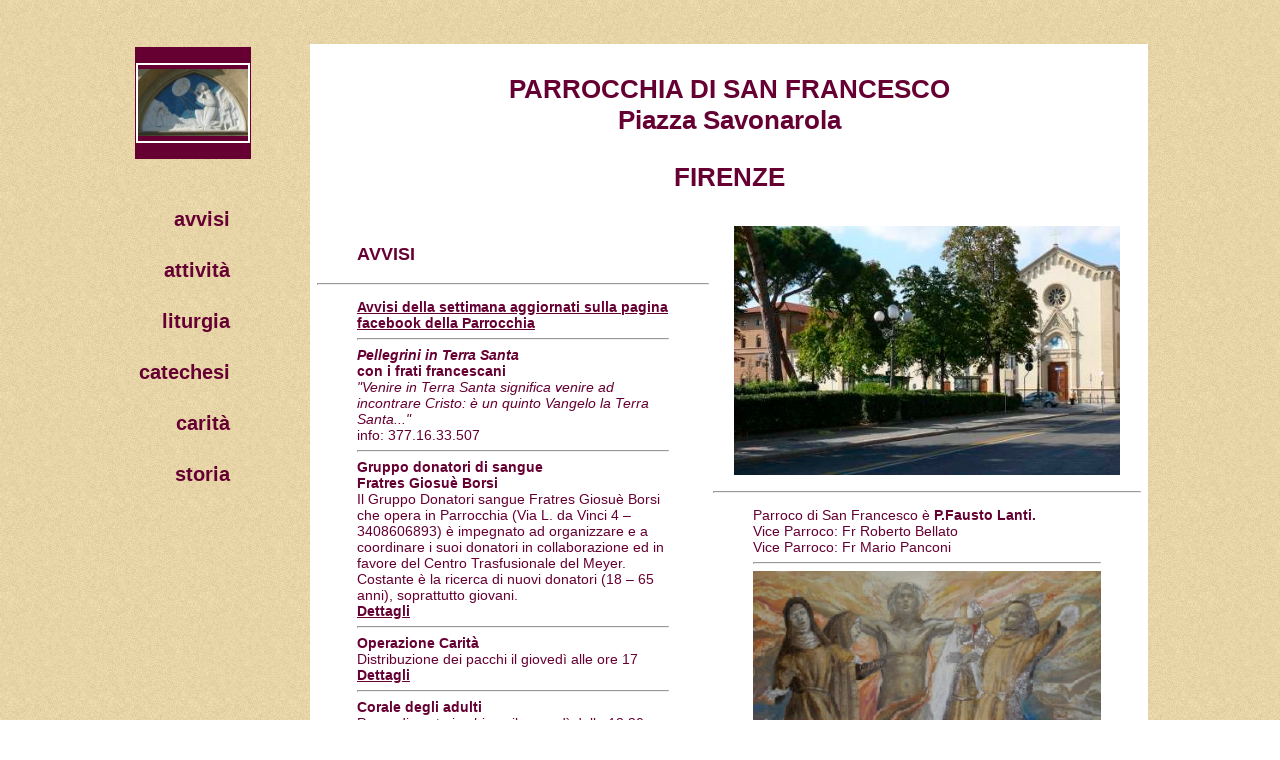

--- FILE ---
content_type: text/html
request_url: http://parrocchiasanfrancescofirenze.it/avvisi.html
body_size: 16376
content:
<!DOCTYPE HTML PUBLIC "-//W3C//DTD HTML 4.01 Transitional//EN"
"http://www.w3.org/TR/html4/loose.dtd">
<html>
<head>
<meta http-equiv="Content-Type" content="text/html; charset=iso-8859-1">
<title>Parrocchia di San Francesco -  Firenze</title>
<style type="text/css">
<!--
a:link {
	text-decoration: none;
	color: #660033;
}
a:visited {
	text-decoration: none;
	color: #660033;
}
a:hover {
	text-decoration: none;
	color: #660033;
}
a:active {
	text-decoration: none;
	color: #660033;
}
body,td,th {
	font-family: Arial, Helvetica, sans-serif;
	color: #660033;
}
.Stile7 {
	font-size: 24px;
	font-weight: bold;
}
body {
	background-image: url(immagini/53.jpg);
}
.Stile11 {font-size: 26px; font-weight: bold; }
.Stile12 {
	font-size: 18px;
	font-weight: bold;
}
.Stile13 {font-size: 14px}
-->
</style>
</head>

<body>
<table width="1014" border="0" align="center">
  <tr>
    <td width="120" height="30"><div align="right"><img src="immagini/dadino.gif" width="120" height="30"></div></td>
    <td height="30"><div align="center"><img src="immagini/dadino.gif" width="50" height="30"></div></td>
    <td width="830" height="30"><img src="immagini/dadino.gif" width="830" height="30"></td>
  </tr>
  <tr>
    <td width="120" valign="top"><div align="right"><!-- #BeginLibraryItem "/Library/left.lbi" -->
<style type="text/css">
<!--
.Stile2 {font-size: 24px}
body,td,th {
	color: #660033;
	font-family: Arial, Helvetica, sans-serif;
}
a:link {
	color: #660033;
	text-decoration: none;
}
a:visited {
	color: #660033;
	text-decoration: none;
}
a:hover {
	color: #999999;
	text-decoration: none;
}
a:active {
	color: #660033;
	text-decoration: none;
}
.Stile7 {font-size: 20px; }
-->
</style>
<table width="120"  border="0" align="center">
  <tr>
    <td height="110" align="center" valign="middle" bgcolor="#660033">
      <div align="center">
        <table width="114" height="80"  border="1" cellpadding="0" cellspacing="0" bordercolor="#FFFFFF" bgcolor="#660033">
          <tr>
            <td><div align="center"><a href="http://www.parrocchiasanfrancescofirenze.it"><img src="immagini/lunettalogo.jpg" width="110" height="67" border="0"></a></div></td>
          </tr>
        </table>
    </div></td>
  </tr>
  
  
  <tr>
    <td>&nbsp;</td>
  </tr>
  <tr>
    <td>&nbsp;</td>
  </tr>
  <tr>
    <td><div align="right" class="Stile7"><a href="avvisi.html">avvisi</a><img src="immagini/dadino.gif" width="20" height="20" border="0"></div></td>
  </tr>
  <tr>
    <td>&nbsp;</td>
  </tr>
  <tr>
    <td><div align="right" class="Stile7"><a href="attivita.html">attivit&agrave;</a><img src="immagini/dadino.gif" width="20" height="20" border="0"></div></td>
  </tr>
  <tr>
    <td>&nbsp;</td>
  </tr>
  <tr>
    <td><div align="right" class="Stile7"><a href="liturgia.html">liturgia</a><img src="immagini/dadino.gif" width="20" height="20" border="0"></div></td>
  </tr>
  <tr>
    <td>&nbsp;</td>
  </tr>
  <tr>
    <td>
       <div align="right" class="Stile7"><a href="catechesi.html">catechesi</a><img src="immagini/dadino.gif" width="20" height="20" border="0"></div>
    </td>
  </tr>
  <tr>
    <td>&nbsp;</td>
  </tr>
  <tr>
    <td><div align="right" class="Stile7"><a href="carita.html">carit&agrave;</a><img src="immagini/dadino.gif" width="20" height="20" border="0"></div></td>
  </tr>
  <tr>
    <td>&nbsp;</td>
  </tr>
  <tr>
    <td><div align="right" class="Stile7"><a href="storia.html">storia</a><img src="immagini/dadino.gif" width="20" height="20" border="0"></div></td>
  </tr>
  <tr>
    <td>&nbsp;</td>
  </tr>
  <tr>
    <td>&nbsp;</td>
  </tr>
  <tr>
    <td>&nbsp;</td>
  </tr>
</table>
<!-- #EndLibraryItem --></div></td>
    <td width="50">&nbsp;</td>
    <td width="830" valign="top" bgcolor="#FFFFFF"><div align="center">
      <table width="830" border="0">
        <tr>
          <td valign="top"><p align="center" class="Stile11">PARROCCHIA DI SAN FRANCESCO<br>
      Piazza Savonarola </p>
              <p align="center" class="Stile11">FIRENZE</p></td>
        </tr>
        <tr>
          <td><div align="center">
            <table width="830" border="0" align="center">
              <tr>
                <td width="415" valign="top">
                      <blockquote><p align="left" class="Stile12">AVVISI</p>
                  </blockquote>
                    <hr align="center">
                    
                                          <blockquote class="Stile13">
                        <div align="left">
                          <table width="100%"  border="0" cellpadding="0" cellspacing="0">
                        <tr>
                          <td><div align="left"><strong> <a href="https://www.facebook.com/parrocchiasanfrancescofirenze/" target="_blank"><u>Avvisi della settimana aggiornati sulla pagina facebook della Parrocchia</u></a> </strong><br>
                              </div></td>
                          </tr>
<!--  <tr> 
                              <td><hr align="left"></td>
                            </tr>
                        <tr>
                              <td><strong>Orario Estivo delle SS.Messe</strong><br>
      La S.Messa festiva delle ore 12 &egrave; sospesa nei mesi di luglio e agosto.</td>
                            </tr> -->  
                          
                             
                          <!-- <tr>
                               <td><strong>GREST 2018<br>
&quot;<em>Ogni seme ha in s&egrave; una vita</em>&quot;</strong><br>
    GRuppo ESTivo dal 18 al 22 giugno 2018 in Parrocchia.<br>
    <a href="grest2018.pdf" target="_blank"><strong><u>Dettagli e iscrizioni</u> </strong></a>
    <p></td>
                             </tr> -->
                          <!-- <tr>
                               <td><hr align="left"></td>
                             </tr>  -->
                          
                          <!-- <tr><td><strong>Lectio biblica<br>
                              </strong>Il marted&igrave;, ogni due settimane, alle  21,15, lectio divina sul Vangelo di Marco.<br>
                              Aperta a tutti.</td>
                            </tr> -->
                            <!-- <tr>
                          <td><a href="benedizioni2020.pdf" target="_blank"><strong><br>
                            Benedizione delle famiglie  - Quaresima 2020<br>
                            <u>Dettagli</u><br>
                            
                          </strong></a></td>
                        </tr> --> 
												
                        <!-- <tr>
                          <td><a href="papa_quaresima2019.pdf" target="_blank"><strong>Messaggio del Santo Padre per la Quaresima 2019 </strong></a></td>
                        </tr> -->
                       
                         <tr>
                          <td><hr align="left"></td>
                        </tr> 
                        
                        
                        
						
                       <!-- <tr>
                             <td><strong>Tutte le attivit&agrave; riprenderanno dopo la pausa estiva.</strong></td>
                           </tr> -->
                             
                            
                      
                            
                             <!-- <tr>
                               <td> 
                                 
                                   <strong>Riflettere insieme sulla Parola di Dio</strong>
                                   <p align="center"><strong>AMATI PER AMARE<br>
      Prima Lettera di Giovanni</strong></p>
                                   Incontri di  Lettura della Bibbia in piccole comunit&agrave; di fede e di vita.
                                   <br>Per partecipare &egrave; possibile contattare i referenti:<br>
                                     Mara Michelazzo 055.57.88.06<br>
                                     Giovanni Grisolia 055.57.39.82<br>
                                     Marcello Parri 055.57.01.28<br>
                                     <a href="lettura_biblica2020.pdf" target="_blank"><strong><u>Dettagli</u></strong></a>
                                   
                                 </td>
                             </tr> -->
                             <!-- <tr>
                               <td><hr align="left"></td>
                             </tr> -->
                             <!-- <tr>
                               <td><div align="left">
                                   <strong><em>La Bibbia in un anno</em><br>
                                    Una proposta di lettura continua</strong><br>
                                     <br>
        <a href="proposta_letture.pdf" target="_blank"><strong><u>Dettagli</u></strong></a> 
                               </div></td>
                             </tr> -->
                             <!-- <tr>
                               <td><hr align="left"></td>
                             </tr> -->
                             <tr>
                               <td><div align="left"> <strong><em>Pellegrini in Terra Santa<br>
                               </em>
      con i frati francescani</strong><br>
      <em>&quot;Venire in Terra Santa significa venire ad incontrare Cristo: &egrave; un quinto Vangelo la Terra Santa...&quot;</em> <br>
      info: 377.16.33.507<br>
      <!-- <a href="terrasanta2019.pdf" target="_blank"><strong><u>Dettagli</u></strong></a> --> </div></td>
                             </tr>
                             <tr>
                               <td><hr align="left"></td>
                             </tr>
                             <!-- <tr>
                               <td><p></p><strong><a href="lettera1betori.pdf" target="_blank">Lettera del Cardinale Betori alle Parrocchie del Vicariato di Porta alla Croce</a></strong></p>
                               <p><strong><a href="lettera2betori.pdf" target="_blank">Lettera del Cardinale Betori alla nostra Parrocchia</a></strong></p></td>
                             </tr> 
                             <tr>
                               <td><hr align="left"></td>
                             </tr>-->
                            




                             <tr>
                               <td><strong>Gruppo     donatori     di     sangue<br>
                                  Fratres Giosu&egrave; Borsi</strong> <br>
                                  Il Gruppo Donatori sangue Fratres Giosu&egrave; Borsi che opera in Parrocchia (Via L. da Vinci 4 &ndash; 3408606893) &egrave; impegnato ad organizzare e a coordinare i suoi donatori in collaborazione ed in favore del Centro Trasfusionale del Meyer.<br>
                                  Costante &egrave; la ricerca di nuovi donatori (18 &ndash; 65 anni), soprattutto giovani. <br>
                                  <a href="fratres.pdf" target="_blank"><strong><u>Dettagli</u></strong></a>                               
                                 
                               </td>
                             </tr>
                             <tr>
                               <td><hr align="left"></td>
                             </tr>
							<tr>
                              <td><div align="left"><strong>Operazione Carit&agrave;<br>
                              </strong>Distribuzione dei pacchi il gioved&igrave; alle ore 17<br>
                              <a href="opercarita.pdf" target="_blank"><strong><u>Dettagli</u></strong></a>                              </div></td>
						    </tr>
							<tr>
							  <td><hr align="left"></td>
						    </tr>
							<tr><td><div align="left"><strong>Corale degli adulti<br>
                              </strong>Prove di canto in chiesa il venerd&igrave; dalle 18,20 alle 19,40.</div></td>
                            </tr>
                            <tr>
                              <td><hr align="left"></td>
                            </tr>
                            <tr>
                              <td><div align="left"><strong>Ordine Francescano Secolare</strong><br>
                                - Incontro di fraternit&agrave; l'ultima domenica del mese dalle  15,30  in parrocchia. <br>
                              - Ritiri da stabilire. </div></td>
                            </tr>
                            <tr>
                              <td><hr align="left"></td>
                            </tr>
                          <tr>
                              <td><div align="left"><strong>Adorazione Eucaristica<br>
                              </strong>In chiesa ogni gioved&igrave; dalle  9 alle  18 <em><font size="1">(eccetto il primo gioved&igrave; del mese</font>) </em>e il primo venerd&igrave; del mese dalle 9 alle 18. </div></td>
                            </tr> 
							<tr>
                              <td><hr align="left"></td>
                            </tr>
                              <tr>
                                <td><div align="left"><strong> Santo Rosario<br>
                                </strong>ogni giorno alle ore 17.30</div></td>
                              </tr>
                              <tr>
                                <td><hr align="left"></td>
                              </tr>
                              <!-- <tr><td><strong>Lectio biblica<br>
                              </strong>Il marted&igrave;, ogni due settimane, alle  21,15, lectio divina sul Vangelo di Marco.<br>
                              Aperta a tutti.</td>
                            </tr> 
                            <tr>
                              <td><hr></td>
                            </tr>-->
                              <!-- <tr><td><strong>Catechesi francescana                              </strong><br>
                              <strong>&quot;Annuncino i vizi e le virt&ugrave;&quot;<br>
                              </strong>la crescita nella fede secondo San Francesco.<br>
                              Il luned&igrave;, ogni due settimane, alle 21,15 catechesi aperta a tutti.</td>
                            </tr> 
                            <tr>
                              <td><hr></td>
                            </tr> -->
                          </table>
                          </div>
                        <p align="left">&nbsp;</p>
                      </blockquote></td>
                <td width="415" align="center" valign="top"><img src="immagini/2010small.jpg" width="386" height="249">				<p> <hr>
                <blockquote class="Stile13"><table width="100%"  border="0" align="center" cellpadding="0" cellspacing="0">
                    <tr>
                      <td><div align="left">Parroco di San Francesco &egrave; <strong>P.Fausto Lanti.</strong><br>
                      Vice Parroco: Fr Roberto Bellato<br>
                      Vice Parroco: Fr Mario Panconi
						
						</div></td>
                    </tr>
                    <tr>
                      <td><hr></td>
                    </tr>
                   
                  
                    <tr>
                      <td><div align="center"><img src="immagini/mori.jpg" width="348" height="155"></div></td>
                    </tr>
                    <tr>
                      <td><p align="left"><em> Vetrata, realizzata nel 2010, in occasione degli 80 anni della Parrocchia, dall'artista Francesco Mori e posizionata nella cappella laterale alla chiesa.</em></p></td>
                    </tr>
                    <tr>
                      <td><hr></td>
                    </tr>
                  </table>
                </blockquote>
               
                                    <p align="center">&nbsp; </p>  			          
		            </td>
              </tr>
            </table>
          </div></td>
        </tr>
        <tr>
          <td>&nbsp;</td>
        </tr>
        <tr>
          <td>&nbsp;</td>
        </tr>
        <tr>
          <td>&nbsp;</td>
        </tr>
      </table>
    </div></td>
  </tr>
  <tr>
    <td valign="top">&nbsp;</td>
    <td><div align="center"><img src="immagini/dadino.gif" width="50" height="30"></div></td>
    <td width="830" valign="top"><p align="center"><strong>Parrocchia di S.Francesco - Piazza Savonarola 2 - 50132 FIRENZE <br>
    Tel. 055.57.27.15</strong></p></td>
  </tr>
</table>

</body>
</html>
